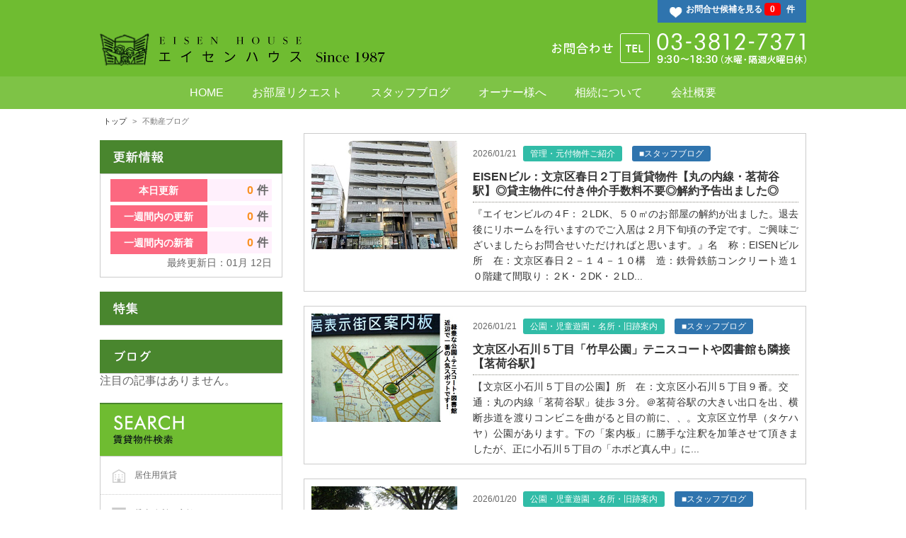

--- FILE ---
content_type: text/html; charset=UTF-8
request_url: https://www.eisen.ne.jp/blog/eisen/1
body_size: 57649
content:
<!doctype html>
<html lang="ja">
<head>
    <meta charset="utf-8">
        <title>不動産ブログ</title>
    <meta name="viewport" content="width=device-width, initial-scale=1">
    <meta name="description" content="文京区　丸ノ内線茗荷谷駅、後楽園駅の賃貸マンション不動産情報のことなら地域密着のエイセンハウスへ。当社は丸の内線『茗荷谷』『後楽園』を中心に文京区の賃貸マンション・賃貸アパート・月極駐車場をご紹介しております。地域密着型の営業でオーナー様と直接取引きの物件を多数扱っております。"/>
    <meta name="keywords" content="文京区,賃貸,丸の内線,茗荷谷,後楽園,不動産,賃貸マンション,賃貸アパート,駐車場,ペット可,１K,１DK,２DK,２LDK,３DK,３LDK,賃貸住宅管理　"/>
    <meta name="author" content=""/>
    <meta name="format-detection" content="telephone=no">
    <meta name="csrf-token" content="AQdmgZxMvwx5oK9yB1IfVRcAZEbaNncdCqtPfpLx">
    <meta name="format-detection" content="telephone=no">

    <link rel="canonical" href="https://www.eisen.ne.jp/blog/eisen/1" />
    <link rel="shortcut icon" href="/favicon.ico">

    <!-- Facebook and Twitter integration -->
    <meta property="og:title" content=""/>
    <meta property="og:image" content=""/>
    <meta property="og:url" content=""/>
    <meta property="og:site_name" content=""/>
    <meta property="og:description" content=""/>
    <meta name="twitter:title" content=""/>
    <meta name="twitter:image" content=""/>
    <meta name="twitter:url" content=""/>
    <meta name="twitter:card" content=""/>

    <script src="https://www.eisen.ne.jp/js/modernizr-2.6.2.min.js"></script>
    <script src="https://code.jquery.com/jquery-3.6.0.min.js"></script>
    <script src="https://www.eisen.ne.jp/js/jquery.lazyloadxt.min.js"></script>
    <script src="https://www.eisen.ne.jp/js/promise-6.1.0.min.js"></script>
    <link href="https://www.eisen.ne.jp/css/slick.css" rel="stylesheet">
    <link href="https://www.eisen.ne.jp/css/slick-theme.css" rel="stylesheet">
    <link href="https://www.eisen.ne.jp/css/jquery.lazyloadxt.spinner.min.css" rel="stylesheet">
    <link href="https://www.eisen.ne.jp/css/jquery.lazyloadxt.fadein.min.css" rel="stylesheet">
    <link href="https://www.eisen.ne.jp/css/jquery.bxslider.css" rel="stylesheet">
    <link href="https://www.eisen.ne.jp/css/util.css" rel="stylesheet">
    <link href="https://www.eisen.ne.jp/css/1/style.css" rel="stylesheet">
    <link href="https://www.eisen.ne.jp/css/1/custom.css" rel="stylesheet">
    <!-- Global site tag (gtag.js) - Google Analytics -->
<script async src="https://www.googletagmanager.com/gtag/js?id=UA-45593647-3"></script>
<script>
  window.dataLayer = window.dataLayer || [];
  function gtag(){dataLayer.push(arguments);}
  gtag('js', new Date());

  gtag('config', 'UA-45593647-3');
</script>

<style>
.menu_support ul.menu_list li:nth-of-type(1) {
    display: none;
}
</style>
</head>
<body id="tab_page_1" class="page page blog category">
<div id="wrapper" style="position: relative;">
    
            <header class="vv_headerWrap">
    <div class="vv_side_max">
        <div class="vv_header">
                <div class="header-top">
                    <div class="memberNav">
                        <div class="favorite"><a href="/?action_inquire=dummy&f_uid=eisen&f_tabpage=1">お問合せ候補を見る <span class="num" style="">0</span>件</a></div>
                    </div>
                </div>
                <div class="logo">
                    <img src="/images/1/logo.png" alt="エンセンハウス">
                </div>
                <div class="head_info">
                    <p class="telnum"><img src="/images/1/txt_tel.png" alt="TEL.03-3812-7371"/></p>
                </div>
        </div>

        <div class="ismobile-header-top">
            <div class="logo"><img src="/images/1/logo.png" alt="エンセンハウス"></div>
            <div class="ismobile-headernav">
                    <div class="favorite"><a href="/?action_inquire=dummy&f_uid=chukai-v3&f_tabpage=2"><img src="/images/1/btn_favorite.png" alt="お気に入り"></a></div>
                    <div class="bgnav" id="bgnav"><img src="/images/1/bgmenu.png" alt="menu"></div>
            </div>
            <nav id="slide_menu">
                <ul>
                    <li><a id="close">x</a></li>
						<li><a href="/">HOME</a></li>
						<li><a href="/mail-form/eisen/2/">お部屋リクエスト</a></li> 
						<li><a href="/blog_eisen_1_cg_8112.html">スタッフブログ</a></li>
						<li><a href="/free-page/eisen/2431">オーナー様へ</a></li>
						<li><a href="/free-page/eisen/1772">相続について</a></li>
						<li><a href="/info/eisen/1">会社概要</a></li>
            </nav>
        </div>
    </div>
</header>

<nav class="vv_gnv sphide">
    <div class="vv_side_max">
        <ul>
						<li><a href="/">HOME</a></li>
						<li><a href="/mail-form/eisen/2/">お部屋リクエスト</a></li> 
						<li><a href="/blog_eisen_1_cg_8112.html">スタッフブログ</a></li>
						<li><a href="/free-page/eisen/2431">オーナー様へ</a></li>
						<li><a href="/free-page/eisen/1772">相続について</a></li>
						<li><a href="/info/eisen/1">会社概要</a></li>
        </ul>
    </div>
</nav>
    
    
    
     


<div class="vv_allwrap">
        <script type="application/ld+json">
    {
        "@context": "https://schema.org",
        "@type": "BreadcrumbList",
        "name": "パンくずリスト",
        "itemListElement": [{
            "@type": "ListItem",
            "position": 1,
            "name": "TOPページ",
            "item": "https://www.eisen.ne.jp"
        },{
            "@type": "ListItem",
            "position": 2,
            "name": "不動産ブログ"
        }]
    }
    </script>
    <div id="breadcrumb" class="">
    <div class="breadcrumb-category vv_side_max">
        <div class="breadcrumb-home">
            <a href="/"><span>トップ</span></a>
        </div>
        <div>
            <span>不動産ブログ</span>
        </div>
    </div>
</div>
    <div id="main">
        <div class="vv_side_max article-body-wrapper">
            <div class="mainContents">
                                                                                                                
                            <a class="post-panel"
                               href="/blog/eisen/1/id/1001683">
                                <article class="blogs_item">
                                    <div class="blogs_thmb">
                            <span data-url="/blog/eisen/1/id/1001683"
                                  class="js-link">
                                                                    <img width="206" height="153"
                                         data-src="https://img.heyaweb3.com/img/eisen/blog/1001683?width=206&height=153&crop=1"
                                         alt="EISENビル：文京区春日２丁目賃貸物件【丸の内線・茗荷谷駅】◎貸主物件に付き仲介手数料不要◎解約予告出ました◎"/>
                                                            </span>
                                    </div>
                                    <div class="item_blogs">
                            <span class="post-data"><data value=”2026/01/21”
                                                          itemprop="datePublished">2026/01/21</data></span>
                                        <div class="post-link nomobile"><span
                                                class="blogs  grid js-link"
                                                data-url="/blog/eisen/1/cg/8306">管理・元付物件ご紹介</span>
                                            <span
                                                class="stuff grid js-link"
                                                data-url="/blog/eisen/1/cg/8306">■スタッフブログ</span>                                        </div>
                                        <h3 class="post-title" itemprop="name">
                                <span data-url="/blog/eisen/1/id/1001683"
                                      class="js-link" itemprop="url">EISENビル：文京区春日２丁目賃貸物件【丸の内線・茗荷谷駅】◎貸主物件に付き仲介手数料不要◎解約予告出ました◎</span>
                                        </h3>
                                        <p class="post-excerpt js-link"
                                           data-url="/blog/eisen/1/id/1001683"
                                           itemprop="articleBody">
                                            『エイセンビルの４F：２LDK、５０㎡のお部屋の解約が出ました。退去後にリホームを行いますのでご入居は２月下旬頃の予定です。ご興味ございましたらお問合せいただければと思います。』名　称：EISENビル所　在：文京区春日２－１４－１０構　造：鉄骨鉄筋コンクリート造１０階建て間取り：２K・２DK・２LD...
                                        </p>
                                    </div>
                                </article>
                            </a>
                                                    
                            <a class="post-panel"
                               href="/blog/eisen/1/id/111686">
                                <article class="blogs_item">
                                    <div class="blogs_thmb">
                            <span data-url="/blog/eisen/1/id/111686"
                                  class="js-link">
                                                                    <img width="206" height="153"
                                         data-src="https://img.heyaweb3.com/img/eisen/blog/111686?width=206&height=153&crop=1"
                                         alt="文京区小石川５丁目「竹早公園」テニスコートや図書館も隣接【茗荷谷駅】"/>
                                                            </span>
                                    </div>
                                    <div class="item_blogs">
                            <span class="post-data"><data value=”2026/01/21”
                                                          itemprop="datePublished">2026/01/21</data></span>
                                        <div class="post-link nomobile"><span
                                                class="blogs  grid js-link"
                                                data-url="/blog/eisen/1/cg/9642">公園・児童遊園・名所・旧跡案内</span>
                                            <span
                                                class="stuff grid js-link"
                                                data-url="/blog/eisen/1/cg/9642">■スタッフブログ</span>                                        </div>
                                        <h3 class="post-title" itemprop="name">
                                <span data-url="/blog/eisen/1/id/111686"
                                      class="js-link" itemprop="url">文京区小石川５丁目「竹早公園」テニスコートや図書館も隣接【茗荷谷駅】</span>
                                        </h3>
                                        <p class="post-excerpt js-link"
                                           data-url="/blog/eisen/1/id/111686"
                                           itemprop="articleBody">
                                            【文京区小石川５丁目の公園】所　在：文京区小石川５丁目９番。交　通：丸の内線「茗荷谷駅」徒歩３分。＠茗荷谷駅の大きい出口を出、横断歩道を渡りコンビニを曲がると目の前に、、。文京区立竹早（タケハヤ）公園があります。下の「案内板」に勝手な注釈を加筆させて頂きましたが、正に小石川５丁目の「ホボど真ん中」に...
                                        </p>
                                    </div>
                                </article>
                            </a>
                                                    
                            <a class="post-panel"
                               href="/blog/eisen/1/id/111603">
                                <article class="blogs_item">
                                    <div class="blogs_thmb">
                            <span data-url="/blog/eisen/1/id/111603"
                                  class="js-link">
                                                                    <img width="206" height="153"
                                         data-src="https://img.heyaweb3.com/img/eisen/blog/111603?width=206&height=153&crop=1"
                                         alt="文京区春日２丁目公園：町会倉庫も有って助かっています。【茗荷谷駅】"/>
                                                            </span>
                                    </div>
                                    <div class="item_blogs">
                            <span class="post-data"><data value=”2026/01/20”
                                                          itemprop="datePublished">2026/01/20</data></span>
                                        <div class="post-link nomobile"><span
                                                class="blogs  grid js-link"
                                                data-url="/blog/eisen/1/cg/9642">公園・児童遊園・名所・旧跡案内</span>
                                            <span
                                                class="stuff grid js-link"
                                                data-url="/blog/eisen/1/cg/9642">■スタッフブログ</span>                                        </div>
                                        <h3 class="post-title" itemprop="name">
                                <span data-url="/blog/eisen/1/id/111603"
                                      class="js-link" itemprop="url">文京区春日２丁目公園：町会倉庫も有って助かっています。【茗荷谷駅】</span>
                                        </h3>
                                        <p class="post-excerpt js-link"
                                           data-url="/blog/eisen/1/id/111603"
                                           itemprop="articleBody">
                                            ＝＝再掲載＝＝【文京区春日２丁目の公園】所　在：文京区春日２丁目１１番。交　通：丸の内線「茗荷谷駅」徒歩１０分程度。＠春日通りを後楽園駅方向に向かってください。エイセンハウスの前の通り、春日通りから約１００メートルほど住宅街に入った所に、文京区立春日二丁目児童公園があります。公園の中に我が春日二丁目...
                                        </p>
                                    </div>
                                </article>
                            </a>
                                                    
                            <a class="post-panel"
                               href="/blog/eisen/1/id/105229">
                                <article class="blogs_item">
                                    <div class="blogs_thmb">
                            <span data-url="/blog/eisen/1/id/105229"
                                  class="js-link">
                                                                    <img width="206" height="153"
                                         data-src="https://img.heyaweb3.com/img/eisen/blog/105229?width=206&height=153&crop=1"
                                         alt="再掲載【後楽園派？茗荷谷派？】『タワーマンション等、再開発完了の後楽園』それとも『閑静で静かな住宅街の茗荷谷』さて、皆様はどちら派ですか？"/>
                                                            </span>
                                    </div>
                                    <div class="item_blogs">
                            <span class="post-data"><data value=”2026/01/20”
                                                          itemprop="datePublished">2026/01/20</data></span>
                                        <div class="post-link nomobile"><span
                                                class="blogs  grid js-link"
                                                data-url="/blog/eisen/1/cg/10909">我が町のご紹介</span>
                                            <span
                                                class="stuff grid js-link"
                                                data-url="/blog/eisen/1/cg/10909">■スタッフブログ</span>                                        </div>
                                        <h3 class="post-title" itemprop="name">
                                <span data-url="/blog/eisen/1/id/105229"
                                      class="js-link" itemprop="url">再掲載【後楽園派？茗荷谷派？】『タワーマンション等、再開発完了の後楽園』それとも『閑静で静かな住宅街の茗荷谷』さて、皆様はどちら派ですか？</span>
                                        </h3>
                                        <p class="post-excerpt js-link"
                                           data-url="/blog/eisen/1/id/105229"
                                           itemprop="articleBody">
                                            ＝＝＝＝＝後楽園派！？それとも茗荷谷派！？＝＝＝＝＝さて、イザお部屋をお探しの時は「何派？」をお選びでしょうか。弊社、エイセンハウスは後楽園駅、茗荷谷駅との丁度中ほどに位置しており、どちらからも徒歩１０分～１５分程度かかります。永年の課題でありました「後楽園駅周辺の再開発」でしたが、漸く完了しまして...
                                        </p>
                                    </div>
                                </article>
                            </a>
                                                    
                            <a class="post-panel"
                               href="/blog/eisen/1/id/1006618">
                                <article class="blogs_item">
                                    <div class="blogs_thmb">
                            <span data-url="/blog/eisen/1/id/1006618"
                                  class="js-link">
                                                                    <img width="206" height="153"
                                         data-src="https://img.heyaweb3.com/img/eisen/blog/1006618?width=206&height=153&crop=1"
                                         alt="賃貸経営のオーナー様『修繕・リホーム費用の積み立て』満室経営の「鍵」だと思います。"/>
                                                            </span>
                                    </div>
                                    <div class="item_blogs">
                            <span class="post-data"><data value=”2026/01/19”
                                                          itemprop="datePublished">2026/01/19</data></span>
                                        <div class="post-link nomobile"><span
                                                class="blogs  grid js-link"
                                                data-url="/blog/eisen/1/cg/9248">賃貸管理あれこれ</span>
                                            <span
                                                class="stuff grid js-link"
                                                data-url="/blog/eisen/1/cg/9248">■スタッフブログ</span>                                        </div>
                                        <h3 class="post-title" itemprop="name">
                                <span data-url="/blog/eisen/1/id/1006618"
                                      class="js-link" itemprop="url">賃貸経営のオーナー様『修繕・リホーム費用の積み立て』満室経営の「鍵」だと思います。</span>
                                        </h3>
                                        <p class="post-excerpt js-link"
                                           data-url="/blog/eisen/1/id/1006618"
                                           itemprop="articleBody">
                                            少々古い（２０２５年６月８日付け朝日新聞記事）新聞記事ですが、何気なく古紙回収のための整理をしていた際、目に止まりました。其のニュースとは・・分譲マンションでの修繕工費（費用）が高い（高騰）している、との内容です。分譲マンションでは定期的に大規模修繕工事が行われますが、それにかかる費用は数戦万円～億...
                                        </p>
                                    </div>
                                </article>
                            </a>
                                                    
                            <a class="post-panel"
                               href="/blog/eisen/1/id/102794">
                                <article class="blogs_item">
                                    <div class="blogs_thmb">
                            <span data-url="/blog/eisen/1/id/102794"
                                  class="js-link">
                                                                    <img width="206" height="153"
                                         data-src="https://img.heyaweb3.com/img/eisen/blog/102794?width=206&height=153&crop=1"
                                         alt="小石川播磨坂ハイツ「旧荒川ハイツ」：文京区小石川４丁目賃貸物件【丸の内線・茗荷谷駅】★窪町小学校学区域です★"/>
                                                            </span>
                                    </div>
                                    <div class="item_blogs">
                            <span class="post-data"><data value=”2026/01/18”
                                                          itemprop="datePublished">2026/01/18</data></span>
                                        <div class="post-link nomobile"><span
                                                class="blogs  grid js-link"
                                                data-url="/blog/eisen/1/cg/8306">管理・元付物件ご紹介</span>
                                            <span
                                                class="stuff grid js-link"
                                                data-url="/blog/eisen/1/cg/8306">■スタッフブログ</span>                                        </div>
                                        <h3 class="post-title" itemprop="name">
                                <span data-url="/blog/eisen/1/id/102794"
                                      class="js-link" itemprop="url">小石川播磨坂ハイツ「旧荒川ハイツ」：文京区小石川４丁目賃貸物件【丸の内線・茗荷谷駅】★窪町小学校学区域です★</span>
                                        </h3>
                                        <p class="post-excerpt js-link"
                                           data-url="/blog/eisen/1/id/102794"
                                           itemprop="articleBody">
                                            名称：小石川播磨坂ハイツ所在：文京区小石川４－１８－３。構造：鉄筋コンクリート造７階建て。間取り：１R・１LDK・２DK・３DK・３LDKと全２６世帯。学区域：文京区立窪町小学校・文京区立第一中学校。外観写真　　　　　　　　　　　　　☆お奨めポイント☆■区立（公立）だけど人気の窪町小学校学区域。■お...
                                        </p>
                                    </div>
                                </article>
                            </a>
                                                    
                            <a class="post-panel"
                               href="/blog/eisen/1/id/94184">
                                <article class="blogs_item">
                                    <div class="blogs_thmb">
                            <span data-url="/blog/eisen/1/id/94184"
                                  class="js-link">
                                                                    <img width="206" height="153"
                                         data-src="https://img.heyaweb3.com/img/eisen/blog/94184?width=206&height=153&crop=1"
                                         alt="Ｄクレスト：文京区春日２丁目賃貸物件【丸の内線・後楽園駅：エイセンハウス管理物件】☆☆☆お問合せお待ちしております☆☆☆"/>
                                                            </span>
                                    </div>
                                    <div class="item_blogs">
                            <span class="post-data"><data value=”2026/01/18”
                                                          itemprop="datePublished">2026/01/18</data></span>
                                        <div class="post-link nomobile"><span
                                                class="blogs  grid js-link"
                                                data-url="/blog/eisen/1/cg/8306">管理・元付物件ご紹介</span>
                                            <span
                                                class="stuff grid js-link"
                                                data-url="/blog/eisen/1/cg/8306">■スタッフブログ</span>                                        </div>
                                        <h3 class="post-title" itemprop="name">
                                <span data-url="/blog/eisen/1/id/94184"
                                      class="js-link" itemprop="url">Ｄクレスト：文京区春日２丁目賃貸物件【丸の内線・後楽園駅：エイセンハウス管理物件】☆☆☆お問合せお待ちしております☆☆☆</span>
                                        </h3>
                                        <p class="post-excerpt js-link"
                                           data-url="/blog/eisen/1/id/94184"
                                           itemprop="articleBody">
                                            　名称：Ｄクレスト。住　 　所：文京区春日２－２０－１　永井荷風所縁の地、構　　　造：鉄骨鉄筋コンクリート造３階建、間　取　り：１Ｒ～１ＬＤＫ、全１５世帯　学　区　域：文京区立金富小学校・茗台中学校学区域、　☆お奨めポイント☆デザイーナーズマンション『打ちっ放しコンクリート造』　　　　　　　　　　　...
                                        </p>
                                    </div>
                                </article>
                            </a>
                                                    
                            <a class="post-panel"
                               href="/blog/eisen/1/id/1006982">
                                <article class="blogs_item">
                                    <div class="blogs_thmb">
                            <span data-url="/blog/eisen/1/id/1006982"
                                  class="js-link">
                                                                    <img width="206" height="153"
                                         data-src="https://img.heyaweb3.com/img/eisen/blog/1006982?width=206&height=153&crop=1"
                                         alt="エイセンハウス提携税理士事務所様発行・将来に備えておくべき！「相続とお金の情報マガジン」２０２６年１月号"/>
                                                            </span>
                                    </div>
                                    <div class="item_blogs">
                            <span class="post-data"><data value=”2026/01/17”
                                                          itemprop="datePublished">2026/01/17</data></span>
                                        <div class="post-link nomobile"><span
                                                class="blogs  grid js-link"
                                                data-url="/blog/eisen/1/cg/10614">売買・相続関連ブログ</span>
                                            <span
                                                class="stuff grid js-link"
                                                data-url="/blog/eisen/1/cg/10614">■売買・相続関連</span>                                        </div>
                                        <h3 class="post-title" itemprop="name">
                                <span data-url="/blog/eisen/1/id/1006982"
                                      class="js-link" itemprop="url">エイセンハウス提携税理士事務所様発行・将来に備えておくべき！「相続とお金の情報マガジン」２０２６年１月号</span>
                                        </h3>
                                        <p class="post-excerpt js-link"
                                           data-url="/blog/eisen/1/id/1006982"
                                           itemprop="articleBody">
                                            エイセンハウスと提携しています、税理士・公認会計士事務所様の「相続とお金の情報マガジン」２０２６年１月号をご紹介です。近頃の地価上昇に伴います不動産価格の高騰＝相続財産も高額に、核家族化の進行＝空き家の増加、その他に遺言書は公正証書にした方が良いの？とか、相続財産が特手の方に偏ると起こる遺留分の侵害...
                                        </p>
                                    </div>
                                </article>
                            </a>
                                                    
                            <a class="post-panel"
                               href="/blog/eisen/1/id/1005266">
                                <article class="blogs_item">
                                    <div class="blogs_thmb">
                            <span data-url="/blog/eisen/1/id/1005266"
                                  class="js-link">
                                                                    <img width="206" height="153"
                                         data-src="https://img.heyaweb3.com/img/eisen/blog/1005266?width=206&height=153&crop=1"
                                         alt="『駐車場のオーナー様へ』募集中の駐車場ございませんか？平置き駐車場の需要大です。ご連絡お待ちしております。"/>
                                                            </span>
                                    </div>
                                    <div class="item_blogs">
                            <span class="post-data"><data value=”2026/01/16”
                                                          itemprop="datePublished">2026/01/16</data></span>
                                        <div class="post-link nomobile"><span
                                                class="blogs  grid js-link"
                                                data-url="/blog/eisen/1/cg/9681">賃貸管理あれこれ</span>
                                            <span
                                                class="stuff grid js-link"
                                                data-url="/blog/eisen/1/cg/9681">■スタッフブログ</span>                                        </div>
                                        <h3 class="post-title" itemprop="name">
                                <span data-url="/blog/eisen/1/id/1005266"
                                      class="js-link" itemprop="url">『駐車場のオーナー様へ』募集中の駐車場ございませんか？平置き駐車場の需要大です。ご連絡お待ちしております。</span>
                                        </h3>
                                        <p class="post-excerpt js-link"
                                           data-url="/blog/eisen/1/id/1005266"
                                           itemprop="articleBody">
                                            【駐車場のオーナー様へ】■現在、募集中の駐車場ございませんか？ご承知のことと存じますが、弊社の近辺でも新築マンションが増大しています。建築の際には駐車場の付置義務が有ることは有るのですが、実際問題としまして「戸数分」には程遠い状態となっています。■特に、平置きの駐車場は「需要大！」でございます。　理...
                                        </p>
                                    </div>
                                </article>
                            </a>
                                                    
                            <a class="post-panel"
                               href="/blog/eisen/1/id/1001167">
                                <article class="blogs_item">
                                    <div class="blogs_thmb">
                            <span data-url="/blog/eisen/1/id/1001167"
                                  class="js-link">
                                                                    <img width="206" height="153"
                                         data-src="https://img.heyaweb3.com/img/eisen/blog/1001167?width=206&height=153&crop=1"
                                         alt="文京区コミュニティバス『Bーグル』区内３ルートのご紹介。料金一律金１００円！！【安ーい！！】と、思います。"/>
                                                            </span>
                                    </div>
                                    <div class="item_blogs">
                            <span class="post-data"><data value=”2026/01/16”
                                                          itemprop="datePublished">2026/01/16</data></span>
                                        <div class="post-link nomobile"><span
                                                class="blogs  grid js-link"
                                                data-url="/blog/eisen/1/cg/10909">我が町のご紹介</span>
                                            <span
                                                class="stuff grid js-link"
                                                data-url="/blog/eisen/1/cg/10909">■スタッフブログ</span>                                        </div>
                                        <h3 class="post-title" itemprop="name">
                                <span data-url="/blog/eisen/1/id/1001167"
                                      class="js-link" itemprop="url">文京区コミュニティバス『Bーグル』区内３ルートのご紹介。料金一律金１００円！！【安ーい！！】と、思います。</span>
                                        </h3>
                                        <p class="post-excerpt js-link"
                                           data-url="/blog/eisen/1/id/1001167"
                                           itemprop="articleBody">
                                            ＝＝＝ご提案です・ビーグルに乗って区内の公園、散策は如何でしょう！！＝＝＝◎小石川５丁目「竹早公園」テニスコート・図書館も隣接です。こちらをご覧願います。◎大塚１丁目「新大塚公園」御茶ノ水女子大・跡見学園の近くです。こちらをご確認願います。◎小日向２丁目公園「愛称：カメ公園」何とも可愛らしい名称、由...
                                        </p>
                                    </div>
                                </article>
                            </a>
                        
                                    
                                <div class="paginate">
                    <ul class="pagination">
                                                                                                            <li class="active "><span>1</span></li>
                                                                                                                                                            <li><a href="/blog/eisen/1?b_page=2">2</a></li>
                                                                                                                                                            <li><a href="/blog/eisen/1?b_page=3">3</a></li>
                                                                                                                                                            <li><a href="/blog/eisen/1?b_page=4">4</a></li>
                                                                                                                                                            <li><a href="/blog/eisen/1?b_page=5">5</a></li>
                                                                                                                            <li><a href="/blog/eisen/1?b_page=2" class="paginate_button next"
                               id="Data_next"
                               rel="next">〉</a></li>
                                                                        <div class="clearfix"></div>
                </div>
                                </div>

            <div class="sidebar">
                                    <div class="section update side_update_left">
    <div>
        <h3 class="title imgs"><img src="/images/1/side_ttl_update.png" class="swimg"
                                    alt="最新の更新状況"></h3>
    </div>
    <div class="update_section">
        <ul class="update-list">
                            <li>
                    <div class="update-list-title">本日更新</div>
                    <div class="update-list-num"><span id="left_count_today_update"></span>件</div>
                </li>
                                <!-- $module_update_info->7日以内更新件数 だとエラーが出るので -->
                            <li>
                    <div class="update-list-title">一週間内の更新</div>
                    <div class="update-list-num"><span id="left_count_1week_update"></span>件</div>
                </li>
                                        <li>
                    <div class="update-list-title">一週間内の新着</div>
                    <div class="update-list-num"><span id="left_count_1week_new_room"></span>件</div>
                </li>
                                </ul>
        <p class="update-metadata">
                        最終更新日：<span id="left_last_modify_month"></span>月
            <span id="left_last_modify_day"></span>日</p>
    </div>
    <script src="https://code.jquery.com/jquery-3.6.0.min.js"></script>
    <script src="https://www.eisen.ne.jp/js/left_count.js"></script>
</div>
                                    <div class="section side_lp_menu_left">
    <dl class="inner feature">
        <dt>
            <h3 class="title imgs"><img src="/images/1/side_ttl_feature.png" class="swimg" alt="特集コンテンツ"></h3>
        </dt>
            </dl>
</div>
                                    <section class="sectionwrap vv_html_menu002">
    <div class="moduleHtml">
        
    </div>
</section>
                                    <div class="section side_recommend_blog_left">
    <div class="inner blog">
        <div>
            <h3 class="title imgs"><img src="/images/1/side_ttl_blogpost.png" class="swimg"
                    width="258" height="42"></h3>
        </div>
                注目の記事はありません。
            </div>
</div>
                                    <div class="section side_find_room_icon_left">
    <dl class="inner chintai">
        <dt>
            <h3 class="title imgs"><img src="/images/1/side_ttl_typeSearch.png" class="swimg" alt="物件検索"></h3>
        </dt>
                <dd class="icon_find_1_1"><a
                href="/select-search/1">居住用賃貸</a>
        </dd>
                <dd class="icon_find_1_2"><a
                href="/select-search/2">貸事務所・店舗</a>
        </dd>
                <dd class="icon_find_1_3"><a
                href="/select-search/3">駐車場</a>
        </dd>
            </dl>
</div>
                                                                                                                                                                                                                                                                                                                                    <div class="section side_blog_category_left">
        <dl class="inner category">
            <dt>
                <p class="title imgs">
                    <img src="/images/1/side_ttl_blogcat.png" class="swimg" width="258" height="42">
                </p>
            </dt>
                            <dd class="blog_c_arrow"><a
                        href="/blog/eisen/1/cg/8112">■スタッフブログ(896)</a>
                </dd>
                                                            <dd class="blog_c_none"><a
                                href="/blog/eisen/1/cg/1000008">管理・元付物件ご紹介(2)</a>
                        </dd>
                                                                                                                    <dd class="blog_c_none"><a
                                href="/blog/eisen/1/cg/8306">管理・元付物件ご紹介(158)</a>
                        </dd>
                                                                                                                    <dd class="blog_c_none"><a
                                href="/blog/eisen/1/cg/9248">賃貸管理あれこれ(310)</a>
                        </dd>
                                                                                <dd class="blog_c_none"><a
                                href="/blog/eisen/1/cg/1000007">管理・元付物件ご紹介(4)</a>
                        </dd>
                                                                                <dd class="blog_c_none"><a
                                href="/blog/eisen/1/cg/9681">賃貸管理あれこれ(80)</a>
                        </dd>
                                                                                <dd class="blog_c_none"><a
                                href="/blog/eisen/1/cg/10909">我が町のご紹介(34)</a>
                        </dd>
                                                                                <dd class="blog_c_none"><a
                                href="/blog/eisen/1/cg/9642">公園・児童遊園・名所・旧跡案内(10)</a>
                        </dd>
                                                                                                                    <dd class="blog_c_none"><a
                                href="/blog/eisen/1/cg/9096">耳より情報　(134)</a>
                        </dd>
                                                                                <dd class="blog_c_none"><a
                                href="/blog/eisen/1/cg/8156">よもやま話(163)</a>
                        </dd>
                                                                <dd class="blog_c_arrow"><a
                        href="/blog/eisen/1/cg/10607">■売買・相続関連(111)</a>
                </dd>
                                                                                                <dd class="blog_c_none"><a
                                href="/blog/eisen/1/cg/10615">売買・相続関連ブログ(37)</a>
                        </dd>
                                                                                                                    <dd class="blog_c_none"><a
                                href="/blog/eisen/1/cg/10614">売買・相続関連ブログ(74)</a>
                        </dd>
                                                                                                                                                                                                                                                                                                                                                                <dd class="blog_c_arrow"><a
                        href="/blog/eisen/1/cg/8256">■お店紹介(26)</a>
                </dd>
                                                                                                                                                                                                                                                                                                                                                                                                <dd class="blog_c_none"><a
                                href="/blog/eisen/1/cg/1000021">商店会の仲間達(11)</a>
                        </dd>
                                                                                                                                </dl>
    </div>
                                    <div class="section side_free_page_menu_left">
        <dl class="inner contents">
            <dt>
                <h3 class="title imgs"><img src="/images/1/side_ttl_contents.png" class="swimg" alt="コンテンツ"></h3>
            </dt>
                            <dd><a href="http://eisen.heyaweb.com/freepage_eisen_1775.html" ">事務所概要</a></dd>
                            <dd><a href="http://eisen.heyaweb.com/freepage_eisen_1782.html" ">納税資金の確保</a></dd>
                            <dd><a href="http://eisen.heyaweb.com/freepage_eisen_1784.html" ">資産の評価減対策</a></dd>
                            <dd><a href="http://eisen.heyaweb.com/freepage_eisen_1785.html" ">資産の分割</a></dd>
                    </dl>
    </div>
                                    <div class="section side_link_left">
    <dl class="inner useful">
                    <dt>
                <h3 class="title imgs"><img src="/images/1/side_ttl_useful.png" class="swimg"
                                            alt="お役立ちサイト"></h3>
            </dt>
                            <dd>
                    <a href="/link/1341">公共機関</a>
                </dd>
                        </dl>
</div>
                                    <div class="section side_company_info_left">
    <dl class="inner typeA company">
        <dt>
            <h3 class="title imgs">
                <img src="/images/1/side_ttl_company.png" class="swimg" alt="会社案内">
            </h3>
        </dt>
        <dd>
            <span class="bold">
                <a href="/info/eisen/1">株式会社エイセンハウス本店</a>
            </span>
            <br/>
            会社案内
        </dd>
    </dl>
</div>
                                    <div class="section side_branch_info_left">
    <dl class="inner typeA shopinfo">
        <dt>
            <h3 class="title imgs"><img src="/images/1/side_ttl_shopinfo.png" class="swimg" alt="店舗案内"></h3>
        </dt>
                <dd>
            <a href="http://www.eisen.ne.jp/">            <img class="shopinfoimg" data-src="https://img.heyaweb3.com/img/eisen/system/branch/264?width=221&height=221&crop=1" alt=""><br />
            </a>            <a href="http://www.eisen.ne.jp/">            <span class="bold">☆★☆★☆★☆
エイセンハウス
春日２丁目本店</span><br />
            東京都文京区
春日2-14-10-101<br />
            </a>            <span class="telnum bold">TEL:03-3812-7371</span>
        </dd>
            </dl>
</div>
                                    <section class="sectionwrap vv_html_menu001">
    <div class="moduleHtml">
        
    </div>
</section>
                                    <section class="sectionwrap vv_html_menu003">
    <div class="moduleHtml">
        
    </div>
</section>
                                                                                                                                        </div>

        </div>
    </div>

    <footer class="vv_footer">
        <p id="vv_page-top"><a href="#"><img src="/images/1/pagetop.png" alt="PAGE TOP" class="center-block"></a></p>
<div class="vv_side_max">
          <ul id="footer_link">
				<li><a href="/">HOME</a></li>
				<li><a href="/mail-form/eisen/2/">お部屋リクエスト</a></li> 
				<li><a href="/blog/eisen/1">スタッフブログ</a></li>
				<li><a href="/free-page/eisen/2431">オーナー様へ</a></li>
				<li><a href="/free-page/eisen/1772">相続について</a></li>
				<li><a href="/info/eisen/1">会社概要</a></li>
           </ul>
           	<div class="footer_info">
				<p class="logo"><img src="/images/1/logo_footer.gif" alt="エンセンハウス"/></p>
				<p>免許番号：東京都知事免許（9）第49756号<br>〒112-0003　東京都文京区春日2-14-10-1F／TEL：<a href="tel:0338127371">03-3812-7371</a></p>
			</div>

		  <p class="copyright">Copyright &#169; 2018 EISEN HOUSE Co., Ltd. All Rights Reserved.</p>
	     </div>
    </footer>
    <p id="vv_page-top" style="display: block;"><a href="#"><img src="/images/1/pagetop.png" alt="PAGE TOP"></a></p>
</div>
<script>
    window.Laravel = {};
    window.Laravel.uid = "eisen";
    window.Laravel.tab_page = 1;
    $.ajaxSetup({
        headers: {
            'X-CSRF-TOKEN': $('meta[name="csrf-token"]').attr('content')
        }
    });
</script>
<script>
    $(function () {
        var ua = navigator.userAgent;
        var $win = $(window),
            $cloneMb = $('.ismobile-header-top').clone().addClass('clone-nav').appendTo('body'),
            $cloneHead = $('.vv_headerWrap').clone().addClass('clone-nav').appendTo('body'),
            $cloneNav = $('.vv_gnv').clone().addClass('clone-nav').appendTo('body'),
            $cloneCdt = $('.vv_searchcondition').clone().addClass('clone-nav').appendTo('body'),
            $cloneDetailButton = $('.btnlink_box').clone().addClass('clone-nav bgblack').appendTo('body');
        showHeadClass = 'is-showHd',
            showClass = 'is-show';

        if (ua.indexOf('iPhone') > 0 || ua.indexOf('iPod') > 0 || ua.indexOf('Android') > 0 && ua.indexOf('Mobile') > 0) {
            $win.on('load scroll', function () {
                var value = $(this).scrollTop();
                if (value > 400) {
                    $cloneMb.addClass(showClass);
                    $cloneCdt.addClass(showClass);
                    $cloneDetailButton.addClass(showClass);
                } else {
                    $cloneMb.removeClass(showClass);
                    $cloneCdt.removeClass(showClass);
                    $cloneDetailButton.removeClass(showClass);
                }
            });
        } else {
            $win.on('load scroll', function () {
                var value = $(this).scrollTop();
                if (value > 700) {
                    $cloneHead.addClass(showHeadClass);
                    $cloneNav.addClass(showClass);
                    $cloneCdt.addClass(showClass);
                    $cloneDetailButton.addClass(showClass);
                } else {
                    $cloneHead.removeClass(showHeadClass);
                    $cloneNav.removeClass(showClass);
                    $cloneCdt.removeClass(showClass);
                    $cloneDetailButton.removeClass(showClass);
                }
            });
        }

        var topBtn = $('#vv_page-top');
        topBtn.hide();
        $(window).scroll(function () {
            if ($(this).scrollTop() > 100) {
                topBtn.fadeIn();
            } else {
                topBtn.fadeOut();
            }
        });
        topBtn.click(function () {
            $('body,html').animate({
                scrollTop: 0
            }, 500);
            return false;
        });
        var menu = $('#slide_menu'),
            menuBtn = $('.bgnav'),
            closeBtn = $('#close'),
            body = $(document.body),
            menuWidth = menu.outerWidth();
        // メニューボタンをクリックした時の動き
        menuBtn.on('click', function () {
            // body に open クラスを付与する
            body.toggleClass('open');
            if (body.hasClass('open')) {
                // open クラスが body についていたらメニューをスライドインする
                body.animate({'right': menuWidth}, 300);
                menu.animate({'right': 0}, 300);
            } else {
                // open クラスが body についていなかったらスライドアウトする
                menu.animate({'right': -menuWidth}, 300);
                body.animate({'right': 0}, 300);
            }
        });
        closeBtn.on('click', function () {
            if (body.hasClass('open')) {
                body.toggleClass('open');
                menu.animate({'right': -menuWidth}, 300);
                body.animate({'right': 0}, 300);
            }
        });
        var $elem = $('.swimg');
        var mb = '_sp.';
        var pc = '.';
        var replaceWidth = 768;

        function imageSwitch() {
            var windowWidth = parseInt($(window).width());
            $elem.each(function () {
                var $this = $(this);
                if (windowWidth >= replaceWidth) {
                    $this.attr('src', $this.attr('src').replace(mb, pc));
                } else {
                    $this.attr('src', $this.attr('src').replace(pc, mb));
                }
            });
        }

        imageSwitch();

        $('.js-link').on('click', function (e) {
            //伝播をストップ
            e.stopPropagation();
            e.preventDefault();
            //リンクを取得して飛ばす
            location.href = $(this).attr('data-url');
        });

        $('.js-link-blank').on('click', function (e) {
            //伝播をストップ
            e.stopPropagation();
            e.preventDefault();
            //リンクを取得して飛ばす
            window.open($(this).attr('data-url'), '_blank');
        });

        $.ajax({
            type: 'GET',
            url: '/ajax/get-cart',
            dataType: 'json',
            data: 'action_modules_ajax_getCart=true',
            success: function (data) {
                $("div.favorite a span").hide().addClass("num").text(data.count).fadeIn(500);
                if (data.data == null) {
                    return;
                }

                $(".addcart").each(function () {
                    var result = data.data.indexOf($(this).attr("data-key"));
                    if (result != -1) {
                        $(this).attr("src", $(this).attr('src').replace('_sp.png', 'on_sp.png'));
                        $(this).attr("src", $(this).attr('src').replace(/^(?!.*_sp)(.*?)\.png$/, "$1on.png"));
                    }
                });
            },
            error: function (data) {
                console.log(data);
            }
        });

        $('.addcart').click(function () {
            var $self = $(this);
            var $src;

            var $key = $(this).data("key").split("_");
            var $data = {"uid": $key[0], "smid": $key[1], "rno": $key[2]};

            if ($(this).attr("src").match(/(on\.|on_sp\.)/) === null) {
                $data["action"] = 'add-cart';
                $src = $(this).attr("src");
                $src = $src.replace('_sp.png', 'on_sp.png');
                $src = $src.replace(/^(?!.*_sp)(.*?)\.png$/, "$1on.png");
            } else {
                $data["action"] = 'remove-cart';
                $src = $(this).attr("src");
                $src = $src.replace('on_sp.png', '_sp.png');
                $src = $src.replace('on.png', '.png');
            }

            $.ajax({
                type: 'POST',
                url: '/ajax/' + $data["action"],
                dataType: 'json',
                data: $data,
                success: function (data) {
                    $("div.favorite a span").hide().addClass("num").text(data.count).fadeIn(500);

                    // 同じdata-keyの要素を全て変更する
                    $('[data-key="' + $self.data("key") + '"]').each(function () {
                        $(this).attr("src", $src);
                    });
                },
                error: function (data) {
                    console.log(data);
                }
            });
        });
    });
</script>


</body>
</html>


--- FILE ---
content_type: text/html; charset=UTF-8
request_url: https://www.eisen.ne.jp/ajax/update-info
body_size: 690
content:
{"modify":{"m":"01","d":"12"}}

--- FILE ---
content_type: text/css
request_url: https://www.eisen.ne.jp/css/util.css
body_size: 8077
content:
.imgcenter{
	margin:0 auto;
	text-align:center;
}

.clearfix,.cf {zoom:1;}
.cf:before,
.cf:after {
  display: table;
  content: "";
  line-height: 0;
}
.clearfix:after,.cf:after {
  clear: both;
  display: block; 
}

.pull-left{float:left;}
.pull-right{float:right;}

body .mt0 { margin-top: 0 !important; }
body .mt3 { margin-top: 3px !important; }
body .mt5 { margin-top: 5px !important; }
body .mt6 { margin-top: 6px !important; }
body .mt8 { margin-top: 8px !important; }
body .mt10 { margin-top: 10px !important; }
body .mt15 { margin-top: 15px !important; }
body .mt16 { margin-top: 16px !important; }
body .mt20 { margin-top: 20px !important; }
body .mt25 { margin-top: 25px !important; }
body .mt30 { margin-top: 30px !important; }
body .mt40 { margin-top: 40px !important; }
body .mt50 { margin-top: 50px !important; }
body .mt100 { margin-top: 100px !important; }
body .mt120 { margin-top: 120px !important; }
body .mt150 { margin-top: 150px !important; }
body .mt200 { margin-top: 200px !important; }
body .mt-3 { margin-top: -3px !important; }
body .mt-5 { margin-top: -5px !important; }
body .mt-10 { margin-top: -10px !important; }
body .mt-15 { margin-top: -15px !important; }
body .mt-20 { margin-top: -20px !important; }
body .mt-25 { margin-top: -25px !important; }
body .mt-30 { margin-top: -30px !important; }
body .mt-40 { margin-top: -40px !important; }
body .mauto { margin: 0 auto; }
body .mb0 { margin-bottom: 0 !important; }
body .mb1 { margin-bottom: 1px !important; }
body .mb3 { margin-bottom: 3px !important; }
body .mb5 { margin-bottom: 5px !important; }
body .mb6 { margin-bottom: 6px !important; }
body .mb8 { margin-bottom: 8px !important; }
body .mb10 { margin-bottom: 10px !important; }
body .mb15 { margin-bottom: 15px !important; }
body .mb16 { margin-bottom: 16px !important; }
body .mb20 { margin-bottom: 20px !important; }
body .mb25 { margin-bottom: 25px !important; }
body .mb30 { margin-bottom: 30px !important; }
body .mb40 { margin-bottom: 40px !important; }
body .mb50 { margin-bottom: 50px !important; }
body .mb100 { margin-bottom: 100px !important; }
body .mb120 { margin-bottom: 120px !important; }
body .mb150 { margin-bottom: 150px !important; }
body .mb200 { margin-bottom: 2000px !important; }
body .mr0 { margin-right: 0 !important; }
body .mr3 { margin-right: 3px !important; }
body .mr5 { margin-right: 5px !important; }
body .mr6 { margin-right: 6px !important; }
body .mr8 { margin-right: 8px !important; }
body .mr10 { margin-right: 10px !important; }
body .mr16 { margin-right: 16px !important; }
body .mr20 { margin-right: 20px !important; }
body .mr30 { margin-right: 30px !important; }
body .mr40 { margin-right: 40px !important; }
body .mr50 { margin-right: 50px !important; }
body .mr100 { margin-right: 100px !important; }
body .mr120 { margin-right: 120px !important; }
body .mr150 { margin-right: 150px !important; }
body .mr-10 { margin-right: -10px !important; }
body .ml0 { margin-left: 0 !important; }
body .ml3 { margin-left: 3px !important; }
body .ml5 { margin-left: 5px !important; }
body .ml6 { margin-left: 6px !important; }
body .ml8 { margin-left: 8px !important; }
body .ml10 { margin-left: 10px !important; }
body .ml16 { margin-left: 16px !important; }
body .ml20 { margin-left: 20px !important; }
body .ml30 { margin-left: 30px !important; }
body .ml40 { margin-left: 40px !important; }
body .ml50 { margin-left: 50px !important; }
body .ml100 { margin-left: 100px !important; }
body .ml150 { margin-left: 150px !important; }
body .ml-10 { margin-left: -10px !important; }

body .pt0 { padding-top: 0 !important; }
body .pt1 { padding-top: 1px !important; }
body .pt2 { padding-top: 2px !important; }
body .pt3 { padding-top: 3px !important; }
body .pt4 { padding-top: 4px !important; }
body .pt5 { padding-top: 5px !important; }
body .pt6 { padding-top: 6px !important; }
body .pt8 { padding-top: 8px !important; }
body .pt10 { padding-top: 10px !important; }
body .pt16 { padding-top: 16px !important; }
body .pt20 { padding-top: 20px !important; }
body .pt25 { padding-top: 25px !important; }
body .pt30 { padding-top: 30px !important; }
body .pt40 { padding-top: 40px !important; }
body .pt50 { padding-top: 50px !important; }
body .pb0 { padding-bottom: 0 !important; }
body .pb3 { padding-bottom: 3px !important; }
body .pb5 { padding-bottom: 5px !important; }
body .pb6 { padding-bottom: 6px !important; }
body .pb8 { padding-bottom: 8px !important; }
body .pb10 { padding-bottom: 10px !important; }
body .pb16 { padding-bottom: 16px !important; }
body .pb20 { padding-bottom: 20px !important; }
body .pb30 { padding-bottom: 30px !important; }
body .pb40 { padding-bottom: 40px !important; }
body .pb50 { padding-bottom: 50px !important; }
body .pb80 { padding-bottom: 80px !important; }
body .pr0 { padding-right: 0 !important; }
body .pr3 { padding-right: 3px !important; }
body .pr5 { padding-right: 5px !important; }
body .pr6 { padding-right: 6px !important; }
body .pr8 { padding-right: 8px !important; }
body .pr10 { padding-right: 10px !important; }
body .pr16 { padding-right: 16px !important; }
body .pr20 { padding-right: 20px !important; }
body .pr30 { padding-right: 30px !important; }
body .pl40 { padding-right: 40px !important; }
body .pl50 { padding-right: 50px !important; }
body .pl0 { padding-left: 0 !important; }
body .pl3 { padding-left: 3px !important; }
body .pl5 { padding-left: 5px !important; }
body .pl6 { padding-left: 6px !important; }
body .pl8 { padding-left: 8px !important; }
body .pl10 { padding-left: 10px !important; }
body .pl16 { padding-left: 16px !important; }
body .pl20 { padding-left: 20px !important; }
body .pl30 { padding-left: 30px !important; }
body .pl40 { padding-left: 40px !important; }
body .pl50 { padding-left: 50px !important; }

body .mv3 { margin-top: 3px !important; margin-bottom: 3px !important; }
body .mv5 { margin-top: 5px !important; margin-bottom: 5px !important; }
body .mv6 { margin-top: 6px !important; margin-bottom: 6px !important; }
body .mv8 { margin-top: 8px !important; margin-bottom: 8px !important; }
body .mv10 { margin-top: 10px !important; margin-bottom: 10px !important; }
body .mv16 { margin-top: 16px !important; margin-bottom: 16px !important; }
body .mv20 { margin-top: 20px !important; margin-bottom: 20px !important; }
body .mv30 { margin-top: 30px !important; margin-bottom: 30px !important; }
body .mv40 { margin-top: 40px !important; margin-bottom: 40px !important; }
body .mv50 { margin-top: 50px !important; margin-bottom: 50px !important; }
body .mv100 { margin-top: 100px !important; margin-bottom: 100px !important; }

body .tac { text-align: center; }
body .tal { text-align: left; }
body .tar { text-align: right; }

body .vat { vertical-align: top !important; }
body .vam { vertical-align: middle !important; }
body .vab { vertical-align: bottom !important; }

body .fs10 { font-size: 10px; }
body .fs11 { font-size: 11px; }
body .fs12 { font-size: 12px; }
body .fs13 { font-size: 13px; }
body .fs14 { font-size: 14px; }
body .fs15 { font-size: 15px; }
body .fs16 { font-size: 16px; }
body .fs18 { font-size: 18px; }
body .fs20 { font-size: 20px; }
body .fs24 { font-size: 24px; }
body .fs28 { font-size: 28px; }
body .fs32 { font-size: 32px; }

body .w10 { width: 10px; }
body .w20 { width: 20px; }
body .w30 { width: 30px; }
body .w40 { width: 40px; }
body .w50 { width: 50px; }
body .w60 { width: 60px; }
body .w70 { width: 70px; }
body .w80 { width: 80px; }
body .w90 { width: 90px; }
body .w100 { width: 100px; }
body .w120 { width: 120px; }
body .w150 { width: 150px; }
body .w200 { width: 200px; }
body .w250 { width: 250px; }
body .w300 { width: 300px; }
body .w350 { width: 350px; }
body .w400 { width: 400px; }
body .w500 { width: 500px; }
body .w600 { width: 600px; }
body .w650 { width: 650px; }
body .w700 { width: 700px; }
body .w800 { width: 800px; }
body .w10p { width: 10% }
body .w20p { width: 20% }
body .w25p { width: 25% }
body .w30p { width: 30% }
body .w40p { width: 40% }
body .w50p { width: 50% }
body .w60p { width: 60% }
body .w70p { width: 70% }
body .w80p { width: 80% }
body .w90p { width: 90% }
body .w100p { width: 100% }





--- FILE ---
content_type: text/css
request_url: https://www.eisen.ne.jp/css/1/custom.css
body_size: 20308
content:
/* common
-------------------------------------------------- */
body {
    font-size: 16px;
	color: #666;
	font-family: 'ＭＳ Ｐゴシック','MS P Gothic','ヒラギノ角ゴ Pro','Hiragino Kaku Gothic Pro','メイリオ','meiryo','Helvetica','sans-serif';
}
a:link{
	color: #6fbc31;
	text-decoration: none;
}
a:visited{
	color: #85ab67;
}
a:hover,
a:active{
	color: #6fbc31;
	text-decoration: underline;
}
a:hover img {
	opacity:0.50;
}
img {
	height: auto;
	max-width: 100%;
}
.sp {
	display: none !important;
}

@media screen and (max-width:767px) {
	body {
		font-size: 12px;
	}
	.nosp {
		display:none !important;
	}
	.sp {
		display: block !important;
	}
}

/* header
-------------------------------------------------- */
.vv_headerWrap {
	background: #6fbc31;
}
.header-top {
    margin-bottom: 15px;
}
.memberNav .login,.memberNav .favorite {
    background-color: #2f74ae;
	font-family: 'メイリオ','meiryo','ＭＳ Ｐゴシック','MS P Gothic','ヒラギノ角ゴ Pro','Hiragino Kaku Gothic Pro','Helvetica','sans-serif';
}
.vv_headerWrap.clone-nav {
    background-color: #6fbc31 !important;
}
.vv_gnv.clone-nav.is-show {
    top: 0px;
}
.vv_header {
	overflow: hidden;
	/*padding: 0 0 15px;*/
}
.vv_header .logo {
	margin: 0 0 15px;
}
.vv_header .logo img {
	width: 403px;
	height: 46px;
}
.head_info {
	margin: 0 0 15px;
}
#headernavi{
	display: none;
}
@media screen and (max-width: 800px) {
	.vv_header {
		padding: 0 20px;
	}
	.vv_header .logo img {
		width: 322.4px;
		height: 36.8px;
	}
	.vv_header .head_info {
		right: 20px;
	}
	.vv_header .head_info img {
		width: 287.2px;
		height: 34.4px;
	}
}
@media screen and (max-width:767px) {
	.vv_header {
		display: none;
	}
	.ismobile-header-top {
		border-bottom: none;
		display: flex;
  		justify-content: center;
  		align-items: center;
	}
	.ismobile-header-top.clone-nav.is-show {
		background: #6fbc31;
		border-bottom: none;
	}
	.ismobile-header-top .logo {
		width: 65%;
		margin: 0 auto;
	}
	.ismobile-headernav {
		width: 35%;
	}
	.ismobile-headernav div {
		width: 40%;
	}
	
}


/* global nav
-------------------------------------------------- */
.vv_gnv {
    background-color: #7ec346;
    border-top: none;
    border-bottom: none;
    margin-top: 0px;
	padding: 15px;
}
.vv_gnv ul {
    table-layout: auto;
	line-height: 1;
	margin: 0 auto;
	text-align: center;
}
.vv_gnv ul li {
  	display: inline-block;
}
.vv_gnv ul li a {
	text-align: center;
	display: block;
	color: #fff;
	padding: 0 20px;
	font-weight: normal;
}
.vv_gnv ul li a:hover,
.vv_gnv ul li a:active{
	color: #000;
	text-decoration: none;
}


@media screen and (max-width: 800px) {
	.vv_gnv ul li a {
		padding: 0 10px;
	}
}


@media screen and (max-width:767px) {
	#slide_menu {
		background: #49862e;
	}
	#slide_menu ul {
		padding: 0px;
		overflow-y: scroll;
		-webkit-overflow-scrolling:touch;
	}
	#slide_menu ul li {
		background: none ;
		background-size: 30px;
		list-style: none;
		padding:0;
		  border-bottom: solid 1px #fff;
		position: relative;
	}
	#slide_menu ul li a:after {
		display: block;
		content: "";
		position: absolute;
		top: 50%;
		right: 10px;
		width: 6px;
		height: 6px;
		margin: -4px 0 0 0;
		border-top: solid 2px #fff;
		border-right: solid 2px #fff;
		-webkit-transform: rotate(45deg);
				transform: rotate(45deg);
		}
	#slide_menu ul li:first-child a:after {
		display: none;
		}
	#slide_menu ul li a {
		color: #fff;
		padding: 15px 15px;
		display: block;
	  }
	#slide_menu ul li a:hover {
		text-decoration: none;
		background: #6fbc31;
	  }
	}




/* mainimg
-------------------------------------------------- */
#mainimg {
	background: url(/images/1/bg_mainimg.jpg) repeat-x center top;
	height: 550px;
	padding: 52px 0 0 0;
}
#mainimg .vv_side_max{
	display: flex;
}
#mainimg .menu_serach,
#mainimg .menu_owner,
#mainimg .menu_support {
	background: rgba(255,255,255,0.75);
	box-shadow:0px 0px 5px 0px rgba(0,0,0,0.25);
	border-radius: 3px;
	text-align: center;
	width: 33%;
	padding: 60px 15px 5px;
	position: relative;
	margin: 57px 0 0;
}
#mainimg .menu_owner {
	margin: 57px 15px 0;
}
#mainimg .icon {
	position: absolute;
	margin: auto;
	top: -57px;
	left: 0;
	right: 0;
	width: 101px;
	height: 103px;
	z-index: 100;
}
#mainimg h2 {
	margin: 0 0 15px;
}
#mainimg .menu_list {
	list-style: none;
	margin: 0px;
	padding: 0px;
}
#mainimg .menu_list li {
	margin: 0 0 10px;
}
#mainimg .menu_list li img {
	width: 100%;
}


@media screen and (max-width: 800px) {
	#mainimg {
		background-size: cover;
		height: auto;
		padding: 52px 20px 100px;
	}
	#mainimg .icon {
		top: -40px;
		width: 80.8px;
		height: 82.4px;
	}
}


@media screen and (max-width:767px) {
	#mainimg {
		background: url(/images/1/bg_mainimg.jpg) repeat-x center top;
		background-size: auto 100%;
		padding: 20px 0 40px 0;
		height: auto;
	}
	#mainimg .vv_side_max{
		display: block;
		padding: 0 20px;
	}
	#mainimg .menu_serach,
	#mainimg .menu_owner,
	#mainimg .menu_support {
		text-align: left;
		width: 100%;
		padding: 10px;
		position: static;
		margin: 0px;
	}
	#mainimg .menu_owner {
		margin: 20px 0;
	}
	#mainimg .menu_title {
		overflow: hidden;
	}
	#mainimg .icon {
		position: static;
		width: 20%;
		height: auto;
		float: left;
	}
	#mainimg h2 {
		margin: 15px 0 0 2%;
		float: right;
		width: 78%;
	}
	#mainimg .menu_serach h2 img {
		width: 75%;
	}
	#mainimg .menu_owner h2 img {
		width: 85%;
	}
	#mainimg .menu_support h2 img {
		width: 72%;
	}
	#mainimg .menu_list {
		margin: 10px auto 0;
		overflow: hidden;
		display: flex;
  		justify-content: center;
  		align-items: center;
	}
	#mainimg .menu_list li {
		margin: 0 1.5% 0 0;
		width: 31.5%;
	}
	#mainimg .menu_list li {
		width: 48.5%;
	}
	#mainimg .menu_list li:last-child {
		margin: 0;
	}
	#mainimg .menu_list li img {
		width: 100%;
	}
}



/* custom
-------------------------------------------------- */

/* common */
.sectionwrap {
	padding: 0px;
}
.headLine {
	text-align: center;
    margin: 0px;
}
.headLine h2 {
    margin: 0 auto 30px;
}

@media screen and (max-width:767px) {
	.headLine {
		padding: 0px;
	}
	.headLine h2 {
		margin: 0 auto;
	}
}


/* blogs */
.vv_blogs {
	background: #fff;
	padding: 30px 0 60px;
}
.blogs_article .grid4 {
	height: auto;
}
.blogs_article a.blogs_item {
    overflow: hidden;
	border: solid 1px #e1e1df;
	padding: 15px;
	height: auto;
	margin: 0 1.5% 15px 0;
	width: 23.5%;
}
.blogs_article a.blogs_item:hover{
  	background-color:#f4f3e8 !important;
	text-decoration: none;
}
.item_blogs .post-data {
    font-size: 12px;
	color:#666;
}
.item_blogs .post-link {
	margin: 7px 0;
}
.item_blogs .post-link .blogs,
.item_blogs .post-link .stuff {
  	font-size: 12px;
  	color: #fff;
  	text-align: center;
  	display: inline-block;
  	line-height: 1;
	border-radius: 3px;
	padding: 5px 10px;
}
.item_blogs .post-link a {
  	padding: 0px;
}
.item_blogs .post-link .blogs {
	background: #31bca7;
}
.item_blogs .post-link .stuff {
	background: #2f74ae;
}
.item_blogs .post-title {
    font-size: 16px;
    font-weight: bold;
    border-bottom: 1px dotted #88877e;
    line-height: 1.3;
    padding: 0 0 8px;
    margin: 0 0 10px;
	color: #000;
}
a.blogs_item p.post-excerpt,
a.blogs_item p.post-title {
    color: #666 !important;
}
.blogs_item p.post-excerpt {
    font-size: 14px;
	margin: 0px;
}


@media screen and (max-width: 800px) {
	.vv_blogs {
		padding: 30px 20px 60px;
	}
	.item_blogs .post-link .blogs,
	.item_blogs .post-link .stuff {
		margin: 0 0 5px;
	}
	.item_blogs .post-link {
		margin: 7px 0 0;
	}
}


@media screen and (max-width:767px) {
	.vv_blogs {
		padding: 20px 0 40px;
	}
	.blogs_article {
		padding: 0px;
	}
	.blogs_article .grid4 {
		height: auto;
}
	.blogs_article a.blogs_item {
		border-bottom: solid 1px #e1e1df;
		border-top: none;
		padding: 10px;
		width: 100%;
		height: auto;
	}
	.item_blogs .post-title {
		margin: 5px 0 10px;
	}
	a.blogs_item p.post-excerpt,
	a.blogs_item p.post-title {
		color: #666 !important;
	}
	.blogs_item p.post-excerpt {
		font-size: 12px;
		margin: 0px;
	}

}


/* topics */
.vv_topics {
	padding: 60px 0;
}
.vv_topics .headLine h2 {
    margin: 0 auto 15px;
}
.topics_article ul {
    padding: 0;
    margin: 0 0 20px;
    background-color: none;
}
.topics_article ul li {
    display: block;
    overflow: hidden;
    width: 100%;
    padding: 15px 10px 16px;
    line-height: 1.3;
    border-bottom: 1px dotted #88877e;
}
.topics_article .post-data {
    width: 12.5%;
    float: left;
    margin-bottom: 0;
    padding: 0 40px 0 0;
	font-size: 16px !important;
	color: #666 !important;
}
.topics_article .post-title:hover {
	color: #6fbc31;
	text-decoration: underline;
}
.vv_topics .u-pull-right .mr20 {
	margin:0px !important;
}

@media screen and (max-width: 800px) {
	.vv_topics {
		padding: 60px 20px;
	}
}

@media screen and (max-width:767px) {
	.vv_topics {
		padding: 40px 0 20px;
	}
	.vv_topics .headLine h2 {
		margin: 0 auto;
	}
	.topics_article {
		padding: 0px;
		font-size: 14px !important;
		border: none;
	}
	.topics_article ul li {
		padding: 10px;
	}
	.topics_article .post-data {
		width: 100%;
		padding: 0;
		float: none;
		margin: 0px;
	}
}



/* featured */
.vv_featured {
    padding: 60px 0 45px;
	background: #f4f3e8;
}
.vv_featured .grid4 {
    height: 395px;
}
.vv_featured .item-wrap {
    background: #fff;
	margin: 0 1.5% 15px 0;
	padding: 15px;
	width: 23.5%;
}
.vv_featured .vv_item-v .item-wrap {
    border-bottom: none;
}
.vv_featured .vv_item-v .item-wrap:hover {
    background-color: rgba(255,255,255,0.50) !important;
}
.vv_featured .vv_item-v .item-wrap .itemthmb {
	margin: 0 0 10px;
	text-align: center;
	max-width: 204px;
}
.vv_featured .release_info-headLine {
    font-size: 14px;
	text-align: center;
	background: #6fbc31;
	border-radius: 3px;
	padding: 5px;
	margin: 0 0 10px;
}
.vv_featured .release-stateTtl,
.vv_featured .release-roomType {
	color: #fff;
	padding: 0 5px;
}
.release_info-contents p.relaese-price {
    margin-bottom: 5px;
}
.vv_featured .relaese-price span {
    color: #49862e;
    font-size: 20px;
    margin: 0 10px 0 0;
}
.vv_featured .release_info-contents p.release-infoAddress {
    font-size: 14px;
	font-weight: normal;
	margin: 0 0 5px;
	color: #666;
}
.release_info-contents p.release-infoSupplement {
    color: #666;
	font-size: 14px;
}

@media screen and (max-width: 800px) {
	.vv_featured {
		padding: 60px 20px 0px;
	}
	
	.vv_featured .item-wrap {
		width: 31.5%;
	}
	.vv_featured .item_info {
		padding: 0px;
	}

}

@media screen and (max-width:767px) {
	.vv_featured {
		padding: 40px 0 20px;
	}
	.vv_featured .grid4 {
		height: auto;
	}
	.vv_featured h2 img {
		width: 244.5px;
		margin: 0 0 20px;
	}
	.vv_featured .item-wrap {
		margin: 0 1% 15px;
		padding: 10px;
		width: 48%;
	}
	.vv_featured .release_info-headLine {
		font-size: 12px;
	}
	.vv_featured .vv_item-v .item-wrap .itemthmb {
		margin: 0 auto 10px;
		max-width: auto;
	}
	.vv_featured .release-stateTtl,
	.vv_featured .release-roomType {
		padding: 0px;
	}
	.release_info-contents p.relaese-price {
		margin-bottom: 5px;
	}
	.vv_featured .relaese-price span {
		font-size: 16px;
		margin: 0;
	}
	.vv_featured .release_info-contents p.release-infoAddress {
		font-size: 12px;
		margin: 0px;
	}
	.release-stateTtl {
		margin-bottom: 0px;
	}
	.release_info-contents p.release-infoSupplement {
		font-size: 12px;
	}
}


/* new */
.vv_arrival {
	padding: 60px 0;
	background: #f4f3e8;
}
.new_arrival .vv_item-h .item-wrap {
    padding: 15px;
	border: solid 1px #6fbc31;
	border-radius: 3px;
	color: #666;
}
.new_arrival .vv_item-h .item-wrap:nth-child(odd) {
	margin: 0 1.5% 0 0;
}
.new_arrival a.item-wrap:hover {
    text-decoration: none !important;
    background-color: rgba(255,255,255,0.50) !important;
}
.new_arrival .gutters .grid2 {
	height: 149px;
	width: 48.5%;
}
.new_arrival .gutters .itemthmb {
    margin-right: 15px;
}
.roomType {
    top: -10px;
    left: 5px;
}
.new_arrival .gutters .item_info {
    width: 74%;
    font-size: 16px;
    line-height: 1;
    padding-bottom: 0;
}
.vv_arrival .release-date {
    font-size: 14px;
	margin: 0 10px 0 0;
	color: #666;
}
.vv_arrival .release-state {
    color: #fff;
    padding: 5px 10px;
    font-size: 14px;
	font-weight: normal;
	margin: 0px;
	border-radius: 3px;
}
.vv_arrival .release-state[data-type='price'],
.vv_arrival .release-state[data-type='rare'], 
.vv_arrival .release-state[data-type='popular'],
.vv_arrival .release-state[data-type='limited'],
.vv_arrival .release-state[data-type='type'],
.vv_arrival .release-state[data-type='new_build'],
.vv_arrival .release-state[data-type='highyield'],
.vv_arrival .release-state[data-type='reserved'],
.vv_arrival .release-state[data-type='newup'],
.vv_arrival .release-state[data-type='updateconte'] {
  background-color: #ae712f;
}
.release-infoTtl, .release-infoTtl a {
    font-weight: normal;
    color: #666;
	font-size: 14px;
}
.release-discription {
    font-weight: bold;
    font-size: 16px;
    margin-bottom: 5px;
	line-height: 1.3;
	color: #333;
}
.release-infoTxt {
    line-height: 1;
    font-size: 14px;
    margin-bottom: 0px;
}
.release-infoTxt .red {
    color: #6fbc31 !important;
    font-weight: bold;
}

@media screen and (max-width: 800px) {
	.vv_arrival {
		padding: 60px 20px 45px;
	}
	.new_arrival .gutters .item_info {
		width: 72%;
	}
}

@media screen and (max-width:767px) {
	.vv_arrival {
		padding: 0;
	}
	.vv_arrival h2 img {
		width: 244.5px;
		margin: 0 0 20px;
	}
	.new_arrival .vv_item-h .item-wrap {
		padding: 15px;
		border-bottom: dotted 1px #6fbc31;
		border-top: none;
		border-left: none;
		border-right: none;
		border-radius: 0px;
	}
	.new_arrival .vv_item-h .item-wrap:first-child {
		border-top: dotted 1px #6fbc31;
	}
	.new_arrival .vv_item-h .item-wrap:nth-child(odd) {
		margin: 0;
	}
	.new_arrival .gutters .grid2 {
		width: 100%;
		height: auto;
	}
	.new_arrival .gutters .itemthmb {
		margin-right: 10px;
	}
	.roomType {
		top: -10px;
		left: 5px;
	}
	.new_arrival .gutters .item_info {
		font-size: 14px;
	}
	.vv_arrival .release-date {
		font-size: 12px;
	}
	.vv_arrival .release-state {
		padding: 5px;
		font-size: 12px;
	}
	.vv_arrival .release-discription p {
		font-size: 16px;
	}
	.vv_arrival .release-infoTxt {
		font-size: 12px;
	}
}





/* footer
-------------------------------------------------- */
#vv_page-top a {
	display: none;
}
.vv_footer #vv_page-top {
    background-color: #6fbc31;
    border-top: none;
    padding: 10px 0;
	position: static;
	text-align: center;
	margin: 0 0 30px;
}
.vv_footer #vv_page-top a {
	display: inline-block !important;
	width: 98px;
}
.vv_footer {
    background-color: #fff;
    border-top: none;
	font-weight: normal;
	font-size: 14px;
	padding: 0 0 30px;
}
#footer_link {
	overflow: hidden;
	margin: 0 auto 30px;
	display: flex;
	justify-content: center;
	list-style: none;
}
#footer_link li {
	margin: 0 15px;
}
#footer_link a,
#footer_link a:visited {
	color: #6fbc31;
}
#footer_link a:hover,
#footer_link a:active{
	color: #6fbc31;
	text-decoration: underline;
}
.footer_info{
	border: solid 1px #e1e1df;
	border-radius: 3px;
	padding: 30px 0;
	margin: 0 auto 30px;
	display: flex;
	justify-content: center;
	line-height: 1.3;
}
.footer_info .logo {
	margin: 0 30px 0 0;
	border-right: solid 1px #e1e1df;
	padding: 0 30px 0 0;
}
.footer_info p {
	margin: 0px;
}
.footer_info p a:link,
.footer_info p a:visited{
	color: #666;
}
.vv_footer .copyright {
	color: #666;
	font-size: 12px;
	text-align: center;
}
.small {
	margin: 0px !important;
}


@media screen and (max-width: 800px) {
	.footer_info{
		margin: 0 20px 30px;
		padding: 20px;
		display: block;
	}
	.footer_info .logo {
			margin: 0 auto 10px;
			display: inline-block;
			border-bottom: solid 1px #e1e1df;
			border-right: none;
			padding: 0 0 11px 0;
			text-align: center;
			width: 100%;
	}
	.footer_info .logo img {
		width: 50%;
		margin: 0 auto;
	}
	.footer_info p {
		text-align: center;
	}
}


@media screen and (max-width:767px) {
	
	.vv_footer #vv_page-top {
		display: block !important;
		margin: 0 0 20px;
	}
	.vv_footer #vv_page-top a {
		display: inline-block;
		width: 73.5px;
	}
	.vv_footer {
		font-size: 12px;
		padding: 0 0 20px;
	}
	#footer_link {
		display: none;
	}
	.footer_info{
		padding: 10px;
		margin: 0 10px 20px;
		display: block;
	}
	.footer_info .logo {
		margin: 0 auto 10px;
		display: inline-block;
		border-bottom: solid 1px #e1e1df;
		border-right: none;
		padding: 0 0 11px 0;
		text-align: center;
		width: 100%;
	}
	.footer_info .logo img {
		width: 75%;
		margin: 0 auto;
	}
	.footer_info p {
		text-align: center;
	}
	.vv_footer .copyright {
		font-size: 10px;
	}
}





/* under
------------------------- */
.sidebar .title {
    border-bottom: 1px solid #ccc;
}
.sidebar .update .title {
    border-bottom-color: #ccc;
}
.sidebar .chintai dd a:hover {
    background-color: #ededed;
}
#aboutWrap .section {
	margin: 0 0 60px;
	overflow: hidden;
}
#aboutWrap .txt {
	padding: 0px;
	font-size: 14px;
	margin: 0 0 30px;
}
#aboutWrap .leadtxt {
	padding: 0px;
	margin: 0 0 30px;
}
#aboutWrap .heading {
	border: 1px solid #6fbc31;
	margin: 0 0 15px;
}
#aboutWrap .heading span {
    border-left: 7px solid #6fbc31;
	font-size: 20px;
	line-height: 1.3;
}
#aboutWrap .heading .point {
    border-left: none;
	padding: 0px;
	font-size: 16px;
	color: #6fbc31;
}
#aboutWrap h3 {
    font-size: 18px;
	color: #6fbc31;
	font-weight: bold;
	margin: 0 0 15px;
	border-bottom: dotted 1px #6fbc31;
	padding: 0 0 6px;
}
#aboutWrap #surveyWrap {
	padding: 20px 20px 5px;
	background: #f4f3e8;
}
#aboutWrap #surveyWrap dt {
	padding: 0 0 0 27px;
	background: url(/images/1/img_selfin2.gif) no-repeat left top;
}
#aboutWrap #surveyWrap dd {
	padding: 0 0 0 27px;
	font-size: 14px;
	margin: 0 0 15px;
}
#aboutWrap #point2 figure,#aboutWrap #point3 figure,#aboutWrap .plus figure {
	float: right;
	margin: 0 0 0 30px;
}
#aboutWrap #bnrWrap {
	padding: 31px 0 0;
	border-top: solid 1px #cecece;
}
#aboutWrap #bnrWrap h2 {
	text-align: center;
	font-size: 18px;
	font-weight: normal;
	border: none;
	margin: 0 0 15px;
	color: #000;
}
#aboutWrap #cautionWrap {
	background: #f2f2f2;
	padding: 15px;
	margin: 30px 0;
}
#aboutWrap #cautionWrap h3 {
	font-size: 16px;
	margin: 0px;
	color: #e22000;
	border-bottom: none;
}
#aboutWrap #cautionWrap p {
	margin: 0px;
	line-height: 1.5;
}
#aboutWrap .fbold {
	font-weight: bold;
	font-size: 18px;
	color: #000;
}
#aboutWrap .fboldR {
	font-weight: bold;
	font-size: 18px;
	color: #bc1915;
}
#aboutWrap .element {
	overflow: hidden;
	margin: 0 0 15px;
	background: #f4f3e8;
	padding: 20px;
}
#aboutWrap .element + figure {
	margin: 30px 0;
}
#aboutWrap .element dt {
	margin: 0 15px 0 0;
	float: left;
	width: 100px;
}
#aboutWrap .element dd {
	margin: 0 0 0 115px;
}
#aboutWrap .element dd h3 {
	margin: 0 0 5px 0;
}
#aboutWrap .element dd p {
	line-height: 1.5;
	font-size: 14px;
	padding: 0px;
	margin: 0px;
}
#aboutWrap .plus .txt {
	margin: 0px;
}


@media screen and (max-width:767px) {
#aboutWrap .section {
	margin: 0px;
}
#aboutWrap .txt {
	font-size: 12px;
	margin: 0 0 30px;
	line-height: 1.5;
}
#aboutWrap .heading {
	border: 1px solid #6fbc31;
	margin: 0 0 15px;
}
#aboutWrap .heading span {
	font-size: 16px;
}
#aboutWrap .heading .point {
	font-size: 12px;
}
#aboutWrap h3 {
    font-size: 16px;
}
#aboutWrap #surveyWrap {
	padding: 10px;
	margin: 0 0 30px
}
#aboutWrap #surveyWrap dt {
	padding: 0 0 0 20px;
	background-size: 18px auto;
	font-size: 14px;
}
#aboutWrap #surveyWrap dd {
	padding: 0 0 0 20px;
	font-size: 12px;
	margin: 0 0 10px;
}
#aboutWrap #point2 figure,#aboutWrap #point3 figure,#aboutWrap .plus figure {
	float: none;
	margin: 0 0 15px;
	text-align: center;
}
#aboutWrap #point2 figure img,#aboutWrap #point3 figure img,#aboutWrap .plus figure img {
	margin: 0 auto;
}
#aboutWrap #bnrWrap {
	padding: 31px 0 0;
}
#aboutWrap #bnrWrap h2 {
	font-size: 16px;
	margin: 0 0 10px;
	padding: 0px;
}
#aboutWrap #cautionWrap {
	padding: 10px;
	margin: 15px 0 30px;
}
#aboutWrap #cautionWrap h3 {
	font-size: 14px;
}
#aboutWrap .fbold {
	font-size: 16px;
}
#aboutWrap .element {
	padding: 10px;
}
#aboutWrap .element dt {
	margin: 0 10px 0 0;
	width: 50px;
}
#aboutWrap .element dd {
	margin: 0 0 0 60px;
}
#aboutWrap .element dd h3 {
	margin: 0 0 5px 0;
	padding: 0 0 6px;
}
#aboutWrap .element dd p {
	font-size: 12px;
}
#aboutWrap .plus  {
	margin: 0 0 30px 0;
}
}

--- FILE ---
content_type: application/javascript; charset=utf-8
request_url: https://www.eisen.ne.jp/js/left_count.js
body_size: 2152
content:
$(function () {
    var promises = Promise.resolve();
    if (document.getElementById("left_count_today_update") != null) {
    promises = promises.then(function () {
    return getUpdateInfo(1);
}).then(function (i) {
    document.getElementById("left_count_today_update").innerHTML = numberFormat(i.cnt);
});
}
    if (document.getElementById("left_count_unpublished_room") != null) {
    promises = promises.then(function () {
    return getUpdateInfo(4);
}).then(function (i) {
    document.getElementById("left_count_unpublished_room").innerHTML = numberFormat(i.unpublished_room);
});
}
    if (document.getElementById("left_count_1week_update") != null) {
    promises = promises.then(function () {
    return getUpdateInfo(2);
}).then(function (i) {
    document.getElementById("left_count_1week_update").innerHTML = numberFormat(i.cnt);
});
}
    if (document.getElementById("left_count_1week_new_room") != null) {
    promises = promises.then(function () {
    return getUpdateInfo(6);
}).then(function (i) {
    document.getElementById("left_count_1week_new_room").innerHTML = numberFormat(i.cnt);
});
}
    if (document.getElementById("left_count_room") != null) {
    promises = promises.then(function () {
    return getUpdateInfo(3);
}).then(function (i) {
    document.getElementById("left_count_room").innerHTML = numberFormat(i.cnt);
});
}
    if (document.getElementById("left_last_modify_month") != null) {
    promises = promises.then(function () {
    return getUpdateInfo(5);
}).then(function (i) {
    document.getElementById("left_last_modify_month").innerHTML = i.modify.m;
    document.getElementById("left_last_modify_day").innerHTML = i.modify.d;
});
}
});

    function numberFormat(num) {
    return num.toString().replace(/(\d)(?=(\d\d\d)+$)/g, '$1,')
}

    function getUpdateInfo(id) {
    return new Promise(function (resolve, reject) {
    $.ajax({
    type: 'POST',
    url: '/ajax/update-info',
    dataType: 'json',
    data: {
    'action_modules_ajax_updateInfo': true,
    'uid': Laravel.uid,
    'tab_page':Laravel.tab_page,
    'id': id
},
    success: function (msg) {
    if (msg) {
    resolve(msg);
}
},
    error: function (data) {
    console.log(data);
    reject(data);
}
});
});
}


--- FILE ---
content_type: application/javascript; charset=utf-8
request_url: https://www.eisen.ne.jp/js/promise-6.1.0.min.js
body_size: 4907
content:
!function n(t,e,o){function i(u,f){if(!e[u]){if(!t[u]){var c="function"==typeof require&&require;if(!f&&c)return c(u,!0);if(r)return r(u,!0);var s=new Error("Cannot find module '"+u+"'");throw s.code="MODULE_NOT_FOUND",s}var a=e[u]={exports:{}};t[u][0].call(a.exports,function(n){var e=t[u][1][n];return i(e?e:n)},a,a.exports,n,t,e,o)}return e[u].exports}for(var r="function"==typeof require&&require,u=0;u<o.length;u++)i(o[u]);return i}({1:[function(n,t){function e(){}var o=t.exports={};o.nextTick=function(){var n="undefined"!=typeof window&&window.setImmediate,t="undefined"!=typeof window&&window.postMessage&&window.addEventListener;if(n)return function(n){return window.setImmediate(n)};if(t){var e=[];return window.addEventListener("message",function(n){var t=n.source;if((t===window||null===t)&&"process-tick"===n.data&&(n.stopPropagation(),e.length>0)){var o=e.shift();o()}},!0),function(n){e.push(n),window.postMessage("process-tick","*")}}return function(n){setTimeout(n,0)}}(),o.title="browser",o.browser=!0,o.env={},o.argv=[],o.on=e,o.addListener=e,o.once=e,o.off=e,o.removeListener=e,o.removeAllListeners=e,o.emit=e,o.binding=function(){throw new Error("process.binding is not supported")},o.cwd=function(){return"/"},o.chdir=function(){throw new Error("process.chdir is not supported")}},{}],2:[function(n,t){"use strict";function e(n){function t(n){return null===c?void a.push(n):void r(function(){var t=c?n.onFulfilled:n.onRejected;if(null===t)return void(c?n.resolve:n.reject)(s);var e;try{e=t(s)}catch(o){return void n.reject(o)}n.resolve(e)})}function e(n){try{if(n===l)throw new TypeError("A promise cannot be resolved with itself.");if(n&&("object"==typeof n||"function"==typeof n)){var t=n.then;if("function"==typeof t)return void i(t.bind(n),e,u)}c=!0,s=n,f()}catch(o){u(o)}}function u(n){c=!1,s=n,f()}function f(){for(var n=0,e=a.length;e>n;n++)t(a[n]);a=null}if("object"!=typeof this)throw new TypeError("Promises must be constructed via new");if("function"!=typeof n)throw new TypeError("not a function");var c=null,s=null,a=[],l=this;this.then=function(n,e){return new l.constructor(function(i,r){t(new o(n,e,i,r))})},i(n,e,u)}function o(n,t,e,o){this.onFulfilled="function"==typeof n?n:null,this.onRejected="function"==typeof t?t:null,this.resolve=e,this.reject=o}function i(n,t,e){var o=!1;try{n(function(n){o||(o=!0,t(n))},function(n){o||(o=!0,e(n))})}catch(i){if(o)return;o=!0,e(i)}}var r=n("asap");t.exports=e},{asap:4}],3:[function(n,t){"use strict";function e(n){this.then=function(t){return"function"!=typeof t?this:new o(function(e,o){i(function(){try{e(t(n))}catch(i){o(i)}})})}}var o=n("./core.js"),i=n("asap");t.exports=o,e.prototype=o.prototype;var r=new e(!0),u=new e(!1),f=new e(null),c=new e(void 0),s=new e(0),a=new e("");o.resolve=function(n){if(n instanceof o)return n;if(null===n)return f;if(void 0===n)return c;if(n===!0)return r;if(n===!1)return u;if(0===n)return s;if(""===n)return a;if("object"==typeof n||"function"==typeof n)try{var t=n.then;if("function"==typeof t)return new o(t.bind(n))}catch(i){return new o(function(n,t){t(i)})}return new e(n)},o.all=function(n){var t=Array.prototype.slice.call(n);return new o(function(n,e){function o(r,u){try{if(u&&("object"==typeof u||"function"==typeof u)){var f=u.then;if("function"==typeof f)return void f.call(u,function(n){o(r,n)},e)}t[r]=u,0===--i&&n(t)}catch(c){e(c)}}if(0===t.length)return n([]);for(var i=t.length,r=0;r<t.length;r++)o(r,t[r])})},o.reject=function(n){return new o(function(t,e){e(n)})},o.race=function(n){return new o(function(t,e){n.forEach(function(n){o.resolve(n).then(t,e)})})},o.prototype["catch"]=function(n){return this.then(null,n)}},{"./core.js":2,asap:4}],4:[function(n,t){(function(n){function e(){for(;i.next;){i=i.next;var n=i.task;i.task=void 0;var t=i.domain;t&&(i.domain=void 0,t.enter());try{n()}catch(o){if(c)throw t&&t.exit(),setTimeout(e,0),t&&t.enter(),o;setTimeout(function(){throw o},0)}t&&t.exit()}u=!1}function o(t){r=r.next={task:t,domain:c&&n.domain,next:null},u||(u=!0,f())}var i={task:void 0,next:null},r=i,u=!1,f=void 0,c=!1;if("undefined"!=typeof n&&n.nextTick)c=!0,f=function(){n.nextTick(e)};else if("function"==typeof setImmediate)f="undefined"!=typeof window?setImmediate.bind(window,e):function(){setImmediate(e)};else if("undefined"!=typeof MessageChannel){var s=new MessageChannel;s.port1.onmessage=e,f=function(){s.port2.postMessage(0)}}else f=function(){setTimeout(e,0)};t.exports=o}).call(this,n("_process"))},{_process:1}],5:[function(){"function"!=typeof Promise.prototype.done&&(Promise.prototype.done=function(){var n=arguments.length?this.then.apply(this,arguments):this;n.then(null,function(n){setTimeout(function(){throw n},0)})})},{}],6:[function(n){n("asap");"undefined"==typeof Promise&&(Promise=n("./lib/core.js"),n("./lib/es6-extensions.js")),n("./polyfill-done.js")},{"./lib/core.js":2,"./lib/es6-extensions.js":3,"./polyfill-done.js":5,asap:4}]},{},[6]);
//# sourceMappingURL=/polyfills/promise-6.1.0.min.js.map